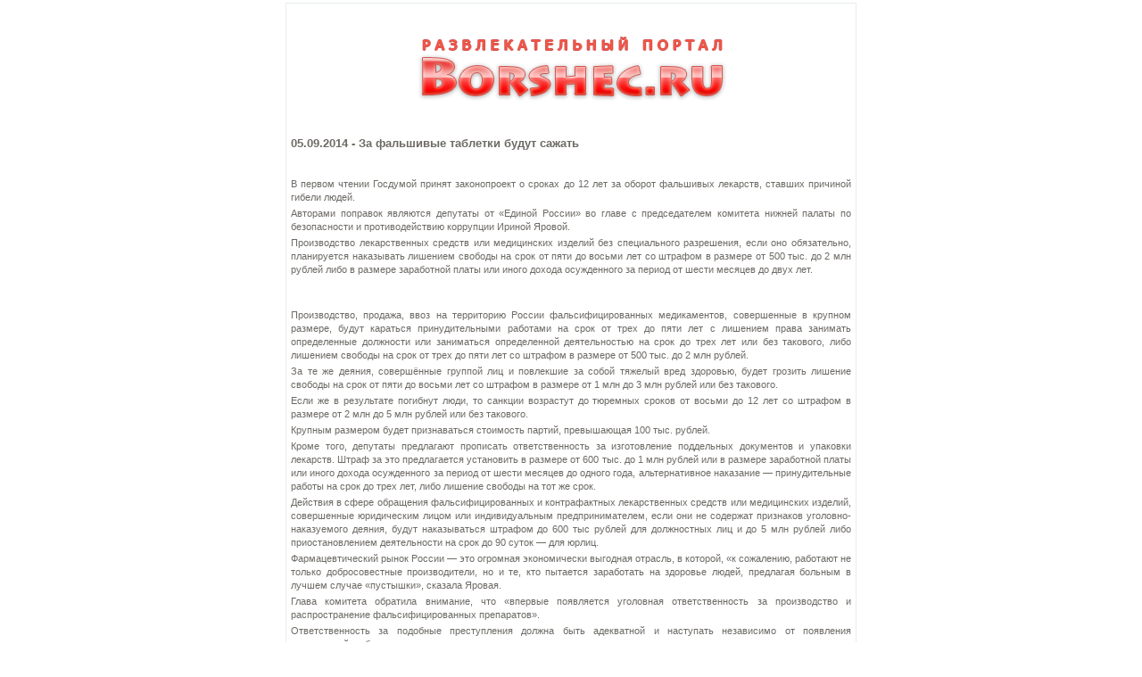

--- FILE ---
content_type: text/html; charset=windows-1251
request_url: https://borshec.ru/news-print-3020.html
body_size: 2559
content:
<!DOCTYPE HTML PUBLIC "-//W3C//DTD HTML 4.01 Transitional//EN">
<html>
<head>
  <meta http-equiv="content-type" content="text/html; charset=windows-1251">
  <link rel="stylesheet" href="templates/paradise/style.css" type="text/css">
  <title>За фальшивые таблетки будут сажать - Новости - Информационно-развлекательный портал Borshec</title>
</head>
<body>
  <table border="0" align="center">
    <tr>
      <td>
        <table border="0" width="640" cellpadding="5" cellspacing="0" class="bodyline">
          <tr>
            <td>
              <center>
                <a href="/" title="Информационно-развлекательный портал Borshec"><img src="images/logos/borshec_logo1.png" border="0" alt="Информационно-развлекательный портал Borshec"></a>
              </center>
<br>
              <h2>05.09.2014 - За фальшивые таблетки будут сажать</h2>
              <p style="text-align: center;"></p>
              <p style="text-align: center;"> </p>
              <p style="text-align: justify;">В первом чтении Госдумой принят законопроект о сроках до 12 лет за оборот фальшивых лекарств, ставших причиной гибели людей.</p>
              <p style="text-align: justify;">Авторами поправок являются депутаты от «Единой России» во главе с председателем комитета нижней палаты по безопасности и противодействию коррупции Ириной Яровой.</p>
              <p style="text-align: justify;">Производство лекарственных средств или медицинских изделий без специального разрешения, если оно обязательно, планируется наказывать лишением свободы на срок от пяти до восьми лет со штрафом в размере от 500 тыс. до 2 млн рублей либо в размере заработной платы или иного дохода осужденного за период от шести месяцев до двух лет.</p>
<br>
              <br>
              <p style="text-align: justify;">Производство, продажа, ввоз на территорию России фальсифицированных медикаментов, совершенные в крупном размере, будут караться принудительными работами на срок от трех до пяти лет с лишением права занимать определенные должности или заниматься определенной деятельностью на срок до трех лет или без такового, либо лишением свободы на срок от трех до пяти лет со штрафом в размере от 500 тыс. до 2 млн рублей.</p>
              <p style="text-align: justify;">За те же деяния, совершённые группой лиц и повлекшие за собой тяжелый вред здоровью, будет грозить лишение свободы на срок от пяти до восьми лет со штрафом в размере от 1 млн до 3 млн рублей или без такового.</p>
              <p style="text-align: justify;">Если же в результате погибнут люди, то санкции возрастут до тюремных сроков от восьми до 12 лет со штрафом в размере от 2 млн до 5 млн рублей или без такового.</p>
              <p style="text-align: justify;">Крупным размером будет признаваться стоимость партий, превышающая 100 тыс. рублей.</p>
              <p style="text-align: justify;">Кроме того, депутаты предлагают прописать ответственность за изготовление поддельных документов и упаковки лекарств. Штраф за это предлагается установить в размере от 600 тыс. до 1 млн рублей или в размере заработной платы или иного дохода осужденного за период от шести месяцев до одного года, альтернативное наказание — принудительные работы на срок до трех лет, либо лишение свободы на тот же срок.</p>
              <p style="text-align: justify;">Действия в сфере обращения фальсифицированных и контрафактных лекарственных средств или медицинских изделий, совершенные юридическим лицом или индивидуальным предпринимателем, если они не содержат признаков уголовно- наказуемого деяния, будут наказываться штрафом до 600 тыс рублей для должностных лиц и до 5 млн рублей либо приостановлением деятельности на срок до 90 суток — для юрлиц.</p>
              <p style="text-align: justify;">Фармацевтический рынок России — это огромная экономически выгодная отрасль, в которой, «к сожалению, работают не только добросовестные производители, но и те, кто пытается заработать на здоровье людей, предлагая больным в лучшем случае «пустышки», сказала Яровая.</p>
              <p style="text-align: justify;">Глава комитета обратила внимание, что «впервые появляется уголовная ответственность за производство и распространение фальсифицированных препаратов».</p>
              <p style="text-align: justify;">Ответственность за подобные преступления должна быть адекватной и наступать независимо от появления последствий, добавила она.</p>
              <p style="text-align: justify;">Со своей стороны соавтор, член думского комитета по охране здоровья Александр Прокопьев рассказал, что часто очень трудно доказать причинно-следственную связь ухудшившегося состояния здоровья с употреблением фальшивых препаратов. «Производство фальсифицированной медицинской продукции приносит большие деньги. Чтобы сделать невыгодным, непривлекательным этот вид деятельности, государство должно установить такую ответственность, которая будет соразмерна ценности человеческой жизни», — уверен он.</p>
              <p style="text-align: justify;">Напомним, в 2012 году в Росздравнадзоре заявили, что 67% бракованных лекарств производится в России</p>
              <p style="text-align: justify;">При этом в Росздравнадзоре сообщили, что за аналогичный период 2011 года было выявлено и изъято из обращения 372 серии 172 торговых наименований недоброкачественных лекарств.</p>
              <p style="text-align: justify;">Напомним, в том же году в Ростовской области полиция пресекла деятельность организованной группы, занимавшейся изготовлением и реализацией фальшивых лекарств для онкологических больных. По оперативным данным, противоправная схема существовала более двух лет.</p>
              <p style="text-align: justify;">В основном подделывались дорогостоящие препараты для онкобольных «Меронем», «Десферал» и «Герцептин», стоимость которых варьируется от 5 до 20 тыс. рублей за ампулу.</p>
              <hr>
              Опубликовано на сайте: <a href="/" title="Информационно-развлекательный портал Borshec">http://borshec.ru</a><br>
              Прямая ссылка: <a href="/index.php?name=news&op=view&id=3020" title="За фальшивые таблетки будут сажать">http://borshec.ru/index.php?name=news&op=view&id=3020</a>
            </td>
          </tr>
        </table>
      </td>
    </tr>
  </table>
<script defer src="https://static.cloudflareinsights.com/beacon.min.js/vcd15cbe7772f49c399c6a5babf22c1241717689176015" integrity="sha512-ZpsOmlRQV6y907TI0dKBHq9Md29nnaEIPlkf84rnaERnq6zvWvPUqr2ft8M1aS28oN72PdrCzSjY4U6VaAw1EQ==" data-cf-beacon='{"version":"2024.11.0","token":"f9769180bcaf4e5cbbc277db6e8d2d0c","r":1,"server_timing":{"name":{"cfCacheStatus":true,"cfEdge":true,"cfExtPri":true,"cfL4":true,"cfOrigin":true,"cfSpeedBrain":true},"location_startswith":null}}' crossorigin="anonymous"></script>
</body>
</html>


--- FILE ---
content_type: text/css;charset=UTF-8
request_url: https://borshec.ru/templates/paradise/style.css
body_size: -90
content:
/*author: Rumin Sergey*/
/*Copyright: CENTROARTS.com*/
/*e-mail: gr-x@mail.ru, support@centroarts.com*/
/*URL: http://www.centroarts.com*/

@import url(css/engine.css);
@import url(css/theme.css);
@import url(css/blocks.css);
@import url(css/menu.css);

--- FILE ---
content_type: text/css;charset=UTF-8
request_url: https://borshec.ru/templates/paradise/css/engine.css
body_size: 1373
content:
/*author: Rumin Sergey*/
/*Copyright: CENTROARTS.com*/
/*e-mail: gr-x@mail.ru, centroarts@mail.ru*/
/*URL: http://www.centroarts.com*/

.bgcolor1		{ background-color: #FFFFFF; }
.bgcolor2		{ background-color: #FAFAFA; }
.bgcolor3		{ background-color: #F5F5F5; }
.bgcolor4		{ background-color: #E8ECEE; }
.sort			{ background-color: #E8ECEE; }

.title			{ font-size: 1.2em; font-weight: bold; }
.title b		{ font-size: 1.8em; line-height: 1.8em; font-weight: normal; }
.bodyline		{ background-color: #FFFFFF; border: 1px solid #E8ECEE; }
.blockline		{ background-color: #FFFFFF; border: 1px solid #E8ECEE; border-top: none; }
.titleline		{ border: 1px solid #FFFFFF; }
.boxtitle		{ color: #FF5500; font-weight: bold; }
.content		{ color: #000000; }
.block-title	{ color: #2666B9; }
.storytitle		{ color: #2666B9; }
.storycat		{ color: #FF5500; }
.option 		{ color: #FF5500; font-weight: bold; }
.small			{ font-size: 0.9em; }
.code			{ color: #0000BB; font-family: 'Courier New', monospace; }
.letter			{ padding: 0px 0px 3px 0px; text-align: center; }
.letter a		{ font-size: 0.9em; }
.letter a:hover	{ background-color: #0f9d2a; color: #ffffff; }

legend			{ font-size: 10px; color:#E8ECEE !important; }
fieldset		{ border: 1px solid #E8ECEE; float: left; width: 100%; margin: 5px 0; }
code			{ color: #0000FF; }

th {
	color: #387543;
	height: 20px;
	font-size: 11px;
	font-weight: bold;
	text-decoration: none;
	background-color: #FFFFFF;
	background-image: url(../images/cellpic.gif);
	border: 1px #FFFFFF solid;
}

/*BB-EDITOR*/
.editor {
	clear: both;
	margin: 1px 0px 1px 0px;
	width: 398px;
	height: 23px;
	border: 1px solid #d7dbcb;
	background: url(../images/editor/bgeditor.gif) left top repeat-x;
}

.editorbutton {
	float: left;
	cursor: pointer;
	border: none;
	padding: 0;
	background: url(../images/editor/editor_btn.png) left top no-repeat;
	width: 22px; height: 23px;
}

.editorbuttonover {
	float: left;
	cursor: pointer;
	border: none;
	padding: 0;
	background: url(../images/editor/editor_btn.png) left -23px no-repeat;
	width: 22px; height: 23px;
}

.smilies{
	margin: 0px 0px 1px 0px;
	width: 398px;
	border: 1px solid #d7dbcb;
	background-color: #FFF;
	text-align: center;
}

.editorselect {
	float: left;
	padding: 2px 1px 0px 3px;
	height: 18px;
}

.editorselect select {
	font-size: 10px;
}

/*PAGELINK*/
div.pagelink {
	padding: 0 0 6px 0;
	text-align: left;
}

div.pagelink h4 {
	color: #959595;
	padding: 3px 0 6px 0;
	font-size: 1em;
	
}

div.pagelink span {
	background: #FFFFFF;
	border: 1px solid #EEEEEE;
	padding: 3px 6px;
	color: #bebebe;
}

div.pagelink a {
	border: 1px solid #EEEEEE;
	padding: 3px 6px;
	background: #FDFDFD;
	color: #BEBEBE;
	font-weight: bold;
}

div.pagelink a:hover {
	background: #ffa11d;
	border: 1px solid #ffa11d;
	color: #FFFFFF;
	font-weight: bold;
}

/*RATING*/
.rate {
	float: left;
	padding: 2px 5px 0 0;
}

.urating {
	list-style: none;
	margin: 0px;
	padding: 0px;
	width: 85px;
	height: 17px;
	position: relative;
	background: url(../images/rating.png) top left no-repeat;
}

.urating li {
	text-indent: -90000px;
	padding: 0px;
	margin: 0px;
	float: left;
}

.urating li div {
	outline: none;
	display: block;
	width: 17px;
	height: 17px;
	text-decoration: none;
	text-indent: -9000px;
	z-index: 20;
	position: absolute;
	padding: 0px;
}

.urating div.out1		{ left: 0px; }
.urating li div.over1	{ background: url(../images/rating.png) left center; z-index: 2; left: 0px; width: 17px; cursor: pointer; }
.urating div.out2		{ left: 17px; }
.urating li div.over2	{ background: url(../images/rating.png) left center; z-index: 2; left: 0px; width: 34px; cursor: pointer; }
.urating div.out3		{left: 34px; }
.urating li div.over3	{ background: url(../images/rating.png) left center; z-index: 2; left: 0px; width: 51px; cursor: pointer; }
.urating div.out4		{left: 51px; }
.urating li div.over4	{ background: url(../images/rating.png) left center; z-index: 2; left: 0px; width: 68px; cursor: pointer; }
.urating div.out5		{left: 68px; }
.urating li div.over5	{ background: url(../images/rating.png) left center; z-index: 2; left: 0px; width: 85px; cursor: pointer; }

.urating li.crating {
	background: url(../images/rating.png) left bottom;
	position: absolute;
	height: 17px;
	display: block;
	text-indent: -9000px;
	z-index: 1;
}

/*ERRORS, INFO, WARNING*/
.warning, .info {
	background: #f8f8f8 url(../images/warnings_bg.png) left top repeat-x;
	border: 1px solid #e4e4e4;
	margin: 4px 0;
}

.warning div {
	background: url(../images/warnings_icon.gif) 10px center no-repeat;
	padding: 10px;
	padding-left: 60px;
	color: #f94614;
}

.info div {
	background: url(../images/info_icon.gif) 10px center no-repeat;
	padding: 10px;
	padding-left: 60px;
	color: #9d8770;
}

/*��������� ������� ����*/
.left {
	clear: both;
	float: left;
	padding: 5px 5px 5px 0;
	width: 25%;
}

.center {
	float: left;
	padding: 5px 0 5px 0;
	width: 70%;
	white-space: nowrap;
}

.button {
	clear: both;
	padding: 5px 5px 5px 5px;
	text-align: center;
}

/*INPUT, TEXTAREA in MODULES*/
.account, .auto_links, .contact, .faq, .files, .jokes, .links, .media, .money,
.news, .order, .pages, .recommend, .rss_info, .search, .shop, .voting, .binput {
	width: 400px; 
	background: #fff url(../images/baseline.png) top repeat-x;
	border: 1px solid #d2d2d2;
}

.money { width: 350px; }
.rss_info { width: 190px; }
.search { width: 190px; }
.shop { width: 400px; }
.binput { width: 80px; }

/*INPUT BUTTONS*/
.fbutton {
	background: #92b50a url(../images/input_btn.png) top repeat-x;
	color: #fff;
	border: 1px solid #486e11;
	padding: 1px 6px;
	cursor: pointer;
}

/*LOGINFORM*/
.register div {
	float: left;
	padding: 0 3px;
}

.register div span{
	float: left;
	height: 19px;
	line-height: 19px;
	color: #999999;
}

.register input {
	float: left;
	width: 65px; height: 19px;
	border: 1px solid #bbbbbb;
	background: #fff url(../images/baseline.png) top repeat-x;
	margin: 0 2px;
}

.register .fbutton {
	float: left;
	width: 47px;
	background: transparent;
	color: #fff;
	border: none;
	font-weight: bold;
}
.register .enter{
	padding: 0 4px;
}

--- FILE ---
content_type: text/css;charset=UTF-8
request_url: https://borshec.ru/templates/paradise/css/theme.css
body_size: 1578
content:
/*author: Rumin Sergey*/
/*Copyright: CENTROARTS.com*/
/*e-mail: gr-x@mail.ru, centroarts@mail.ru*/
/*URL: http://www.centroarts.com*/

/*�������� ��������� ������*/
:link { color: blue; text-decoration: none; }

:visited { color: #387543; text-decoration: none; }

:link:hover,
:visited:hover { color: #8db819; text-decoration: none; }

/*��������� ����������*/
h1 { font-size: 160%; font-weight: normal; }
h2 { font-size: 1.2em; line-height: 139%; font-weight: bold;}
h3 { font-size: 1.1em; line-height: 139%; font-family: Arial, Helvetica, sans-serif; font-weight: bold; margin: 0;}
h4 { font-size: 1.1em; }
h5 { font-size: 1.0em; font-weight: normal; text-align: center;}
h6 { font-size: 1.3em; font-weight: bold; }

h1, h4, h5, h6 {
    font-family: Tahoma, Verdana, Helvetica, sans-serif;
    margin: 0.5em 0 0.2em 0;
	line-height: 139%;
}

body, td, div {
	color: #6d6a65;
	font-size: 11px;
	font-family: Tahoma, Verdana, Helvetica, sans-serif;
	line-height: 139%;
	}

body {
	height: 100%; 
	padding: 0; margin: 0;
	background: #FFFFFF;
	text-align: center;
}

#page_bg { background: #fffcf8 url(../images/night/body_bg.jpg) left top repeat-x; }
#pbg1 { background: url(../images/night/page_bg1.png) 8% 19px no-repeat; }
#pbg2 { background: url(../images/night/page_bg2.png) 15% 48px no-repeat; }
#pbg3 { background: url(../images/night/page_bg3.png) 24% 38px no-repeat; }
#pbg4 { background: url(../images/night/page_bg4.png) 20% 15px no-repeat; }

p { margin: 3px 0; }
a img { border: 0; }
html { height: 100%; margin: 0; }
form { padding: 0; margin: 0;}
.clr {clear:both;}

/*UL, LI*/
ul {
	margin: 2px 0;
	padding: 0 0 0 5px;
    }

ul li {
	margin: 5px 0; padding: 0px 0 0px 14px;
	list-style-type: none;
	background: url(../images/arrow.png) left 5px no-repeat;
    }

li {
	margin: 5px 0; padding: 0px 0 0px 14px;
	list-style-type: none;
	background: url(../images/arrow.png) left 5px no-repeat;
    }

ul li a:link, ul li a:visited, ul li a:hover{
	color: #999;
	}

/*����� ����� ��� HR*/
hr	{ 
	height: 1px;
	border: solid #d8d8d8 0px;
	border-top-width: 1px;
}

/*�����*/
input, textarea, select {
	color: #777;
	font-size: 1em;
	font-family: Tahoma, Verdana, Helvetica, sans-serif;
}

/*===== ����� ���������� =====*/
/*WRAPPERS*/
.wrapper {
	margin: auto;
	width: 998px;
	padding-bottom: 5px;
	text-align: left;
}

/*dleft, dright*/
.dleft, .dright { background-position: left; background-repeat: repeat-y; background-color: transparent; }
.dright { background-position: right; }

/*TOPHEAD*/
#tophead {
	height: 69px;
	position: relative;
	background: transparent url(../images/night/tollbar_sun.png) left top no-repeat;
}

/*TOOLBAR*/
.toolbar {
	width: 317px; height: 62px;
	position: relative;
	float: right;
	background: #FFFFFF url(../images/night/toolbar_bg.png) left top no-repeat;
}

/*SEARCHFORM*/
div.searchform {
	position: relative;
	width: 307px;
	float: left;
	padding: 6px 0 0 10px;
}

div.searchform input {
	float: left;
	width: 238px; height: 22px;
	padding: 3px;
	margin-right: 4px;
	border: 1px solid #d2d2d2;
	background: #FFFFFF url(../images/baseline.png) top repeat-x;
}

div.searchform a.btn {
	float: left;
	width: 53px; height: 22px;
	line-height: 21px;
	color: #fff;
	background: #039816 url(../images/search_btn.png) left top no-repeat;
	text-align: center;
}

div.searchform a.btn:hover {
	color: #fff;
	background: #70c47b url(../images/search_btn.png) left -22px no-repeat;
}

/*HEADER*/
#header, #header .dleft, #header .dright { height: 90px; position: relative; }

#header {
	background: #FFF url(../images/night/header_bg.png) top repeat-x;
}

#header .dleft {
	background-image: url(../images/night/header_left.png);
}

#header .dright {
	background-image: url(../images/night/header_right.png);
	padding-right: 17px;
}

/*Other*/
#logotype {
	position: absolute;
	width: 450px; height: 111px;
	top: -21px;
	left: 0;
	outline: none;
	background-position: right bottom; background-repeat: no-repeat; background-color: transparent;
}

#logotype img {
	display: block;
}

.register {
	position: absolute;
	top: 38px;
	right: 10px;
}

.register img { display: none; }
.register, .register a:link, .register a:visited { color: #fff; }
.register a:hover { color: #fff; text-decoration: underline; }

#banner {
	position: relative;
	margin-top: 17px;
	float: right;
	width: 468px; height: 60px;
}

/*SHADOWS*/
.s-left, .s-right, .s-top, .s-bottom { width: 100%; float: left; }

.s-left { background: #FFFFFF url(../images/night/shadow_left.png) left top repeat-y; }
.s-right { background: url(../images/night/shadow_right.png) right top repeat-y; }

.s-top { background: url(../images/shadow_top.png) left top no-repeat; }
.s-bottom { background: url(../images/shadow_bottom.png) left bottom no-repeat; }

#container {
	float: left;
	width: 967px;
	padding-left: 12px;
}

/* IE hack */
* html #container {width: 979px;}
/* END IE hack */

/*FOOTER*/
#footer, #footer .dleft, #footer .dright { height: 83px; }

#footer {
	position: relative;
	background: #FFF url(../images/night/footer_bg.png) top repeat-x;
}

#footer .dleft {
	background-image: url(../images/night/footer_left.png);
	padding-left: 19px;
}

#footer .dright {
	background-image: url(../images/night/footer_right.png);
	padding-right: 204px;
}

/*COPYRIGHT*/
.copyright {
	position: relative;
	float: left;
	color: #939393;
	display: inline;
	padding-top: 10px;
}

.copyright a:link, .copyright a:visited {
	color: #939393;
}

.copyright a:hover {
	color: #454545;
}

/*COUNTS*/
div.count {
	position: relative;
	float: right;
	display: inline;
	padding-top: 11px;
	width: 360px;
}

div.count span {
	display: block;
	float: left;
	width: 88px; height: 31px;
	margin-right: 2px;
}

.navi {
	background: url(../images/navibar_bg.png) left bottom no-repeat;
	height: 25px;
	overflow: hidden;
}

.navi a:link, .navi a:visited {
	height: 25px;
	line-height: 14px;
	padding: 0 8px;
	background: url(../images/navi_link.png) center -100px repeat-x;
	display: block;
	float: left;
	color: #828282;
	outline: none;
}

.navi a:hover {
	background: url(../images/navi_link.png) center bottom repeat-x;
	color: #3ca20e;
}